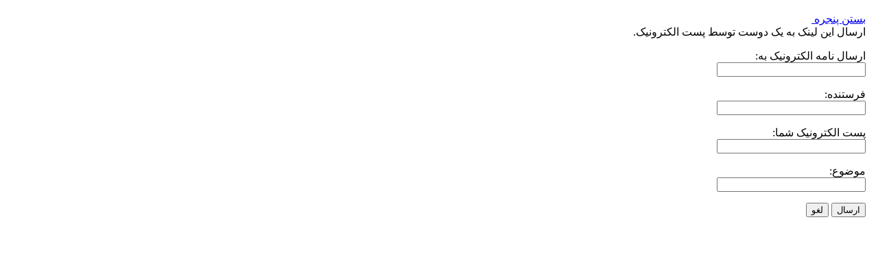

--- FILE ---
content_type: text/html; charset=utf-8
request_url: http://www.ahlevela.com/component/mailto/?tmpl=component&link=5498b79a3e81e61d14794f8d64598f673a37dd22
body_size: 1919
content:
<!DOCTYPE html PUBLIC "-//W3C//DTD XHTML 1.0 Transitional//EN" "http://www.w3.org/TR/xhtml1/DTD/xhtml1-transitional.dtd">
<html xmlns="http://www.w3.org/1999/xhtml" xml:lang="fa-ir" lang="fa-ir" dir="rtl">
<head>
	  <base href="http://www.ahlevela.com/component/mailto/" />
  <meta http-equiv="content-type" content="text/html; charset=utf-8" />
  <meta name="robots" content="index, follow" />
  <meta name="keywords" content="اهل ولا
مهدی موعود
مهدی طیب
اسماعیل دولابی
اسلام
االله
عرفان اهل بیت
قرآن
مداحی
ازدواج 
حجاب و حقوق زن" />
  <meta name="description" content="اهل ولاء نام مجموعه‌ایست که متجاوز از بیست سال است در جهت گسترش آشنایی با معارف عمیق و لطیف قرآن کریم و اهل‌بیت علیهم السّلام و شناساندن عرفان ناب شیعی، با هدایت استاد مهدی طیّب، در فضای حقیقی و مجازی فعّالیّت می‌کند.
سایت اهل ولاء چند هزار فایل صوتی و نوشتاری سخنرانی‌ها و کلاس‌های استاد طیّب و فایل‌های کتب و مقالات و نیز کلیپ‌ها و پادکست‌های ویدیویی سخنان ایشان را به‌رایگان در دسترس تشنگان معرفت و دانایی و طالبان تربیت و سلوک عرفانی قرار داده و پاسخگوی پرسش‌های کاربران گرامی در این زمینه می‌باشد." />
  <meta name="generator" content="Joomla! 1.5 - Open Source Content Management. Developed By Navid Iranian Co. Ltd" />
  <title>اهل ولاء عرفان ناب شیعی</title>
  <link href="/templates/ahlevela/favicon.ico" rel="shortcut icon" type="image/x-icon" />

	<link rel="stylesheet" href="/templates/ahlevela/css/template.css" type="text/css" />

	<link rel="stylesheet" href="/templates/ahlevela/css/template_rtl.css" type="text/css" />
</head>
<body class="contentpane">
<style>
td.contentheading {
	display: none;
}
</style>
	
	<script language="javascript" type="text/javascript">
<!--
	function submitbutton(pressbutton) {
	    var form = document.mailtoForm;

		// do field validation
		if (form.mailto.value == "" || form.from.value == "") {
			alert( 'لطفا یک نشانی پست الکترونیک معتبر وارد کنید.' );
			return false;
		}
		form.submit();
	}
-->
</script>

<form action="http://www.ahlevela.com/index.php" name="mailtoForm" method="post">

<div style="padding: 10px;">
	<div style="text-align:right">
		<a href="javascript: void window.close()">
			بستن پنجره <img src="http://www.ahlevela.com/components/com_mailto/assets/close-x.png" border="0" alt="" title="" /></a>
	</div>

	<div class="componentheading">
		ارسال این لینک به یک دوست توسط پست الکترونیک.	</div>

	<p>
		ارسال نامه الکترونیک به:
		<br />
		<input type="text" name="mailto" class="inputbox" size="25" value=""/>
	</p>

	<p>
		فرستنده:
		<br />
		<input type="text" name="sender" class="inputbox" value="" size="25" />
	</p>

	<p>
		پست الکترونیک شما:
		<br />
		<input type="text" name="from" class="inputbox" value="" size="25" />
	</p>

	<p>
		موضوع:
		<br />
		<input type="text" name="subject" class="inputbox" value="" size="25" />
	</p>

	<p>
		<button class="button" onclick="return submitbutton('send');">
			ارسال		</button>
		<button class="button" onclick="window.close();return false;">
			لغو		</button>
	</p>
</div>

	<input type="hidden" name="layout" value="default" />
	<input type="hidden" name="option" value="com_mailto" />
	<input type="hidden" name="task" value="send" />
	<input type="hidden" name="tmpl" value="component" />
	<input type="hidden" name="link" value="5498b79a3e81e61d14794f8d64598f673a37dd22" />
	<input type="hidden" name="77b5b32c0eb97e4cfeca15f09737f7e7" value="1" /></form>

</body>
</html>
